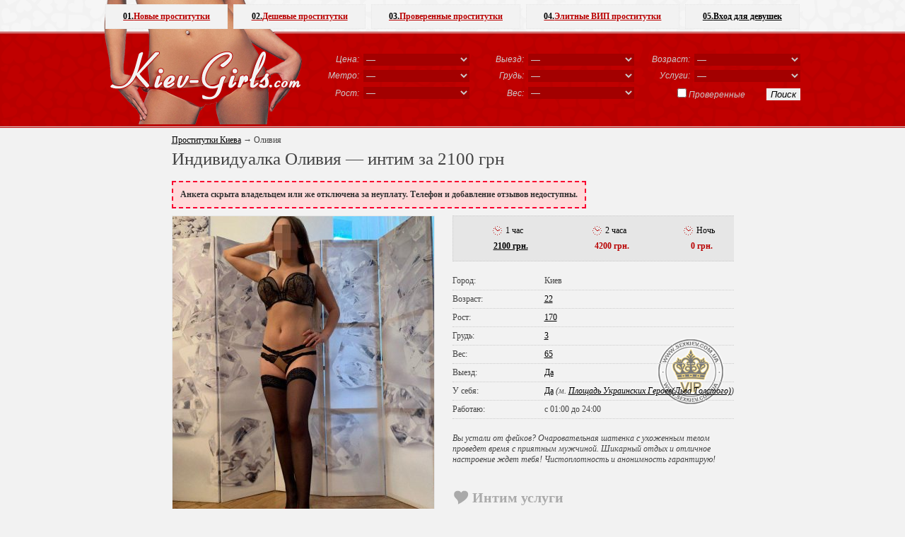

--- FILE ---
content_type: text/html; charset=UTF-8
request_url: https://kiev-girls.com/ankety-prostitutok-kris
body_size: 11028
content:
<!DOCTYPE html PUBLIC "-//W3C//DTD HTML 4.01//RU" "http://www.w3.org/TR/html4/strict.dtd">
<html>
<head>
	<title>Оливия   - проститутка Киева с м. Площадь Льва Толстого, +38 (098) 606-63-.. • KIEV-GIRLS</title>
	<link rel="SHORTCUT ICON" href="https://style.kiev-girls.com/img/favicon.ico"/>
	<meta http-equiv="Content-Type" content="text/html; charset=utf-8"/>
	<meta name="google-site-verification" content="TKZ4co859TT2OPU0sxaHn4xPyItyDx2LGbuaqrTCY78" />
	<meta name="description" content="22-летняя индивидуалка Оливия   с 3 размером груди приглашает приехать развлечься на м. Площадь Льва Толстого, так же есть выезд домой или в сауну. Цена всего 2100 гривен. Многие секс услуги уже включены в эту цену. Обещаю самый лучший секс в жизни. Звоните +38 (098) 606-63-.." />
	<meta name="keywords" content="проститутки, оливия  , интим, киев, площадь льва толстого" />
	<meta name="viewport" content="width=device-width, initial-scale=1, shrink-to-fit=no">
	<link rel="STYLESHEET" type="text/css" href="https://style.kiev-girls.com/css/main.css"/>
	<link rel="STYLESHEET" type="text/css" href="https://style.kiev-girls.com/css/app.css"/>
			<link rel="canonical" href="https://kiev-girls.com/ankety-prostitutok-kris" /></head>
<body>

<div id="wrapper">
	<div id="top_menu_container">
		<ul>
			<li class="account"><a href="https://sexkiev.com/account/login.php" rel="nofollow" style="width:180px;"><b>05.</b> Вход для девушек</a>
			<li><a href="https://kiev-girls.com/elitnye-prostitutki-kieva/" ><b>04.</b> Элитные ВИП проститутки</a>
			<li><a href="https://kiev-girls.com/realnye-prostitutki-kieva/" ><b>03.</b> Проверенные проститутки</a>
			<li><a href="https://kiev-girls.com/deshevye-prostitutki-kieva/"  style="width:170px;"><b>02.</b> Дешевые проститутки</a>
			<li><a href="https://kiev-girls.com/novye-ankety-prostitutok-kieva/"  style="width:150px;"><b>01.</b> Новые проститутки</a>
		</ul>
	</div>
	<div class="header_bg">
			<div class="left">
				<a href="https://kiev-girls.com/" title="проститутки киева"><img src="https://style.kiev-girls.com/img/bg_logo.png" alt="проститутки киева" border="0"></a><br>
			</div>
			<div class="right">
				<form name="form_search" action="https://kiev-girls.com/search.php" method="GET">
					<table border="0"  cellspacing="0" cellpadding="3" class="search_table">
						<tr>
							<td class="search_table_left">Цена:</td>
							<td>
								<select name="cost" id="cost[]">
									<option value="100">&mdash;</option>
									<option value="1">До 500 грн/час</option>
									<option value="2">500 - 1000 грн/час</option>
									<option value="3">1000 - 2000 грн/час</option>
									<option value="4">2000 - 3000 грн/час</option>
									<option value="5">3000 - 5000 грн/час</option>
									<option value="6">от 5000 грн/час</option>
								</select>
							</td>
							<td class="search_table_left">Выезд:</td>
							<td>
								<select name="in_out" id="in_out[]">
									<option value="100">&mdash;</option>
									<option value="1">Прием в у себя</option>
									<option value="2">Выезд к клиенту</option>
								</select>
							</td>
							<td class="search_table_left">Возраст:</td>
							<td>
								<select name="age" id="age[]">
									<option value="100">&mdash;</option>
									<option value="1">18 - 21 год</option>
									<option value="2">22 - 25 лет</option>
									<option value="3">26 - 30 лет</option>
									<option value="4">31 - 35 лет</option>
									<option value="5">36 - 49 лет</option>
									<option value="6">от 50 лет</option>
								</select>
							</td>
						</tr>
						<tr>
							<td class="search_table_left">Метро:</td>
							<td><select name="metro" id="metro[]"><option value="100">&mdash;</option><option value="1">Академгородок</option><option value="12">Арсенальная</option><option value="5">Берестейская</option><option value="33">Бориспольская</option><option value="49">Васильковская</option><option value="8">Вокзальная</option><option value="27">Выдубичи</option><option value="32">Вырлица</option><option value="50">Выставочный центр</option><option value="35">Героев днепра</option><option value="14">Гидропарк</option><option value="48">Голосеевская</option><option value="16">Дарница</option><option value="23">Дворец спорта</option><option value="45">Дворец Украина</option><option value="47">Демеевская</option><option value="13">Днепр</option><option value="20">Дорогожичи</option><option value="26">Зверинецкая(Дружбы народов)</option><option value="2">Житомирская</option><option value="22">Золотые ворота</option><option value="51">Ипподром</option><option value="24">Кловская</option><option value="40">Контрактовая площадь</option><option value="34">Красный хутор</option><option value="11">Крещатик</option><option value="15">Левобережная</option><option value="18">Лесная</option><option value="21">Лукьяновская</option><option value="46">Лыбедская</option><option value="36">Минская</option><option value="4">Нивки</option><option value="37">Оболонь</option><option value="44">Олимпийская</option><option value="29">Осокорки</option><option value="25">Печерская</option><option value="43">Площадь Украинских Героев(Льва Толстого)</option><option value="42">Площадь независимости</option><option value="30">Позняки</option><option value="7">Политехнический институт</option><option value="38">Почайна(Петровка)</option><option value="41">Почтовая площадь</option><option value="3">Святошин</option><option value="28">Славутич</option><option value="19">Сырец</option><option value="39">Тараса шевченко</option><option value="10">Театральная</option><option value="52">Теремки</option><option value="9">Университет</option><option value="31">Харьковская</option><option value="17">Черниговская</option><option value="6">Шулявская</option></select></td>
							<td class="search_table_left">Грудь:</td>
							<td>
								<select name="breast_size" id="breast_size[]">
									<option value="100">&mdash;</option>
									<option value="1">1 размер</option>
									<option value="2">2 размер</option>
									<option value="3">3 размер</option>
									<option value="4">4 размер</option>
									<option value="5">5 размер</option>
									<option value="6">6 размер</option>
								</select>
							</td>
							<td class="search_table_left">Услуги:</td>
							<td><select name="services" id="services[]"><option value="100">&mdash;</option><option value="1">Секс классический</option><option value="2">Секс анальный</option><option value="3">Секс групповой</option><option value="4">Секс лесбийский</option><option value="5">Минет в презервативе</option><option value="6">Минет без презерватива</option><option value="7">Минет глубокий</option><option value="8">Куннилингус</option><option value="9">Секс игрушки</option><option value="10">Ролевые игры</option><option value="11">Услуги семейной паре</option><option value="12">Окончание на грудь</option><option value="13">Окончание на лицо</option><option value="14">Окончание в рот</option><option value="15">Фото/видео съемка</option><option value="16">Минет в машине</option><option value="17">Эскорт</option><option value="18">Страпон</option><option value="19">Анилингус делаю</option><option value="20">Золотой дождь выдача</option><option value="21">Золотой дождь прием</option><option value="22">Копро выдача</option><option value="23">Фистинг анальный</option><option value="24">Фистинг классический</option><option value="25">Стриптиз профи</option><option value="26">Стриптиз не профи</option><option value="27">Лесби откровенное</option><option value="28">Лесби-шоу легкое</option><option value="29">Массаж расслабляющий</option><option value="30">Массаж классический</option><option value="31">Массаж профи</option><option value="32">Массаж тайский</option><option value="33">Массаж урологический</option><option value="34">Массаж точечный</option><option value="35">Массаж эротический</option><option value="36">Массаж ветка сакуры</option><option value="37">Бондаж</option><option value="38">Госпожа</option><option value="39">Рабыня</option><option value="40">БДСМ игры</option><option value="41">Легкая доминация</option><option value="42">Порка</option><option value="43">Фетиш</option><option value="44">Трамплинг</option></select></td>
						</tr>
						<tr>
							<td class="search_table_left">Рост:</td>
							<td>
								<select name="height" id="height[]">
									<option value="100">&mdash;</option>
									<option value="1">до 160 см</option>
									<option value="2">160 - 165 см</option>
									<option value="3">166 - 170 см</option>
									<option value="4">171 - 180 см</option>
									<option value="5">от 180 см</option>
								</select>
							</td>
							<td class="search_table_left">Вес:</td>
							<td>
								<select name="weight" id="weight[]">
									<option value="100">&mdash;</option>
									<option value="1">До 50 кг</option>
									<option value="2">51 - 60 кг</option>
									<option value="3">61 - 70 кг</option>
									<option value="4">71 - 80 кг</option>
									<option value="5">От 80 кг</option>
								</select>
							</td>
							<td align="right" colspan="2"><label><input class="IEcheckbox" id="verified[]" type="checkbox" value="1" name="verified">Проверенные</label><input type="Submit" value="Поиск"></td>
						</tr>
					</table>
				</form>
			</div>
		<div class="clear"></div>
	</div>

            <div class="header-mobile">

                <div class="header-mobile__logo">
                    <a href="https://kiev-girls.com/" title="проститутки киева">
                        Kiev-Girls.com
                    </a>
                </div><!-- /header-mobile__logo -->

                <div class="header-mobile__nav">
                    <button class="header-mobile__nav-toggle">
                        <svg width="24" height="24" xmlns="http://www.w3.org/2000/svg" viewBox="0 0 24 24">
                            <path fill="currentColor" d="M13 16H3a1 1 0 0 0 0 2h10a1 1 0 0 0 0-2zM3 8h18a1 1 0 1 0 0-2H3a1 1 0 0 0 0 2zm18 3H3a1 1 0 0 0 0 2h18a1 1 0 0 0 0-2z"></path>
                        </svg>
                    </button>
                    <div class="header-mobile__nav-offcanvas">
                       <div class="header-mobile__nav-offcanvas-in">

                            <div class="header-mobile__nav-topbar">
                                <button class="header-mobile__nav-close">
                                    <svg xmlns="http://www.w3.org/2000/svg" viewBox="0 0 24 24" width="24" height="24">
                                        <path fill="currentColor" d="M12.665 11.228L6.78 5.31a1.04 1.04 0 0 0-1.138-.23 1.051 1.051 0 0 0-.338 1.706l5.147 5.238-5.148 5.185a1.051 1.051 0 0 0 0 1.477 1.04 1.04 0 0 0 .739.314 1.033 1.033 0 0 0 .738-.314l5.886-5.918a1.047 1.047 0 0 0 .335-.77 1.052 1.052 0 0 0-.335-.77z"></path>
                                        <path fill="currentColor" d="M11.335 11.228L17.22 5.31a1.039 1.039 0 0 1 1.138-.23 1.051 1.051 0 0 1 .338 1.706l-5.147 5.238 5.148 5.185a1.051 1.051 0 0 1 0 1.477 1.04 1.04 0 0 1-.739.314 1.032 1.032 0 0 1-.738-.314l-5.886-5.918a1.047 1.047 0 0 1-.335-.77 1.052 1.052 0 0 1 .335-.77z"></path>
                                    </svg>
                                    МЕНЮ
                                </button>
                            </div><!-- /header-mobile__nav-topbar -->

                            <ul class="header-mobile__nav-menu">
                                <li>
                                    <a href="https://kiev-girls.com/novye-ankety-prostitutok-kieva/" class="header-mobile__nav-link">
                                        Новые проститутки
                                    </a>
                                </li>
                                <li>
                                <a href="https://kiev-girls.com/deshevye-prostitutki-kieva/" class="header-mobile__nav-link">
                                        Дешевые проститутки
                                    </a>
                                </li>
                                <li>
                                	<a href="https://kiev-girls.com/realnye-prostitutki-kieva/" class="header-mobile__nav-link">
                                        Проверенные проститутки
                                    </a>
                                </li>
                                <li>
                                    <a href="https://kiev-girls.com/elitnye-prostitutki-kieva/" class="header-mobile__nav-link">
                                        Элитные ВИП проститутки
                                    </a>
                                </li>
                            </ul><!-- /header-mobile__nav-menu -->

                            <div class="header-mobile__nav-additional">
                                <p class="header-mobile__nav-additional-text">Дополнительно</p><!-- /header-mobile__nav-additional-text -->
                                <ul class="header-mobile__nav-additional-menu">
                                    <li>
                                        <a href="https://kiev-girls.com/contacts.php" class="header-mobile__nav-additional-link" rel="nofollow">Контакты</a>
                                    </li>
                                    <li>
                                        <a href="https://sexkiev.com/account/login.php" rel="nofollow" class="header-mobile__nav-additional-link">Вход для девушек</a>
                                    </li>
                                </ul><!-- /header-mobile__nav-additional-menu -->
                            </div><!-- /header-mobile__nav-additional -->


                       </div><!-- /header-mobile__nav-offcanvas-in -->
                    </div><!-- /header-mobile__nav-offcanvas -->
                </div><!-- /header-mobile__nav -->

                <div class="header-mobile__filter">
                    <button class="header-mobile__filter-toggle">
                        <svg width="24" height="24" xmlns="http://www.w3.org/2000/svg" viewBox="0 0 24 24">
                            <path fill="currentColor" d="M20.724 19.193l-4.08-4.08a7.538 7.538 0 0 0 1.51-4.536C18.155 6.4 14.756 3 10.578 3S3 6.4 3 10.577c0 4.178 3.4 7.578 7.577 7.578a7.538 7.538 0 0 0 4.536-1.511l4.08 4.08a1.084 1.084 0 0 0 1.531-1.53zm-15.56-8.616a5.412 5.412 0 1 1 5.413 5.413 5.419 5.419 0 0 1-5.412-5.413z"></path>
                        </svg>
                    </button>
                    <div class="header-mobile__filter-offcanvas">
                        <div class="header-mobile__filter-offcanvas-in">

                            <div class="header-mobile__filter-topbar">
                                <button class="header-mobile__filter-close">
                                    ПОИСК ДЕВУШЕК
                                    <svg xmlns="http://www.w3.org/2000/svg" viewBox="0 0 24 24" width="24" height="24">
                                        <path fill="currentColor" d="M12.665 11.228L6.78 5.31a1.04 1.04 0 0 0-1.138-.23 1.051 1.051 0 0 0-.338 1.706l5.147 5.238-5.148 5.185a1.051 1.051 0 0 0 0 1.477 1.04 1.04 0 0 0 .739.314 1.033 1.033 0 0 0 .738-.314l5.886-5.918a1.047 1.047 0 0 0 .335-.77 1.052 1.052 0 0 0-.335-.77z"></path>
                                        <path fill="currentColor" d="M11.335 11.228L17.22 5.31a1.039 1.039 0 0 1 1.138-.23 1.051 1.051 0 0 1 .338 1.706l-5.147 5.238 5.148 5.185a1.051 1.051 0 0 1 0 1.477 1.04 1.04 0 0 1-.739.314 1.032 1.032 0 0 1-.738-.314l-5.886-5.918a1.047 1.047 0 0 1-.335-.77 1.052 1.052 0 0 1 .335-.77z"></path>
                                    </svg>
                                </button>
                            </div><!-- /header-mobile__filter-topbar -->
                            <div class="header-mobile__filter-form">

                                <form name="form_search" action="https://kiev-girls.com/search.php" method="GET">
                                    <table class="header-mobile__filter-table">
                                        <tr>
                                            <td>Цена:</td>
                                            <td>
												<select name="cost" id="cost[]">
													<option value="100">&mdash;</option>
													<option value="1">До 500 грн/час</option>
													<option value="2">500 - 1000 грн/час</option>
													<option value="3">1000 - 2000 грн/час</option>
													<option value="4">2000 - 3000 грн/час</option>
													<option value="5">3000 - 5000 грн/час</option>
													<option value="6">от 5000 грн/час</option>
												</select>
                                            </td>
                                        </tr>
                                        <tr>
                                            <td>Выезд:</td>
                                            <td>
												<select name="in_out" id="in_out[]">
													<option value="100">&mdash;</option>
													<option value="1">Прием в у себя</option>
													<option value="2">Выезд к клиенту</option>
												</select>
                                            </td>
                                        </tr>
                                        <tr>
                                            <td>Возраст:</td>
                                            <td>
												<select name="age" id="age[]">
													<option value="100">&mdash;</option>
													<option value="1">18 - 21 год</option>
													<option value="2">22 - 25 лет</option>
													<option value="3">26 - 30 лет</option>
													<option value="4">31 - 35 лет</option>
													<option value="5">36 - 49 лет</option>
													<option value="6">от 50 лет</option>
												</select>
                                            </td>
                                        </tr>
                                        <tr>
                                            <td>Метро:</td>
                                            <td>
												<select name="metro" id="metro[]"><option value="100">&mdash;</option><option value="1">Академгородок</option><option value="12">Арсенальная</option><option value="5">Берестейская</option><option value="33">Бориспольская</option><option value="49">Васильковская</option><option value="8">Вокзальная</option><option value="27">Выдубичи</option><option value="32">Вырлица</option><option value="50">Выставочный центр</option><option value="35">Героев днепра</option><option value="14">Гидропарк</option><option value="48">Голосеевская</option><option value="16">Дарница</option><option value="23">Дворец спорта</option><option value="45">Дворец Украина</option><option value="47">Демеевская</option><option value="13">Днепр</option><option value="20">Дорогожичи</option><option value="26">Зверинецкая(Дружбы народов)</option><option value="2">Житомирская</option><option value="22">Золотые ворота</option><option value="51">Ипподром</option><option value="24">Кловская</option><option value="40">Контрактовая площадь</option><option value="34">Красный хутор</option><option value="11">Крещатик</option><option value="15">Левобережная</option><option value="18">Лесная</option><option value="21">Лукьяновская</option><option value="46">Лыбедская</option><option value="36">Минская</option><option value="4">Нивки</option><option value="37">Оболонь</option><option value="44">Олимпийская</option><option value="29">Осокорки</option><option value="25">Печерская</option><option value="43">Площадь Украинских Героев(Льва Толстого)</option><option value="42">Площадь независимости</option><option value="30">Позняки</option><option value="7">Политехнический институт</option><option value="38">Почайна(Петровка)</option><option value="41">Почтовая площадь</option><option value="3">Святошин</option><option value="28">Славутич</option><option value="19">Сырец</option><option value="39">Тараса шевченко</option><option value="10">Театральная</option><option value="52">Теремки</option><option value="9">Университет</option><option value="31">Харьковская</option><option value="17">Черниговская</option><option value="6">Шулявская</option></select>
                                            </td>
                                        </tr>
                                        <tr>
                                            <td>Грудь:</td>
                                            <td>
												<select name="breast_size" id="breast_size[]">
													<option value="100">&mdash;</option>
													<option value="1">1 размер</option>
													<option value="2">2 размер</option>
													<option value="3">3 размер</option>
													<option value="4">4 размер</option>
													<option value="5">5 размер</option>
													<option value="6">6 размер</option>
												</select>
                                            </td>
                                        </tr>
                                        <tr>
                                            <td>Услуги:</td>
                                            <td>
												<select name="services" id="services[]"><option value="100">&mdash;</option><option value="1">Секс классический</option><option value="2">Секс анальный</option><option value="3">Секс групповой</option><option value="4">Секс лесбийский</option><option value="5">Минет в презервативе</option><option value="6">Минет без презерватива</option><option value="7">Минет глубокий</option><option value="8">Куннилингус</option><option value="9">Секс игрушки</option><option value="10">Ролевые игры</option><option value="11">Услуги семейной паре</option><option value="12">Окончание на грудь</option><option value="13">Окончание на лицо</option><option value="14">Окончание в рот</option><option value="15">Фото/видео съемка</option><option value="16">Минет в машине</option><option value="17">Эскорт</option><option value="18">Страпон</option><option value="19">Анилингус делаю</option><option value="20">Золотой дождь выдача</option><option value="21">Золотой дождь прием</option><option value="22">Копро выдача</option><option value="23">Фистинг анальный</option><option value="24">Фистинг классический</option><option value="25">Стриптиз профи</option><option value="26">Стриптиз не профи</option><option value="27">Лесби откровенное</option><option value="28">Лесби-шоу легкое</option><option value="29">Массаж расслабляющий</option><option value="30">Массаж классический</option><option value="31">Массаж профи</option><option value="32">Массаж тайский</option><option value="33">Массаж урологический</option><option value="34">Массаж точечный</option><option value="35">Массаж эротический</option><option value="36">Массаж ветка сакуры</option><option value="37">Бондаж</option><option value="38">Госпожа</option><option value="39">Рабыня</option><option value="40">БДСМ игры</option><option value="41">Легкая доминация</option><option value="42">Порка</option><option value="43">Фетиш</option><option value="44">Трамплинг</option></select>
                                            </td>
                                        </tr>
                                        <tr>
                                            <td>Рост:</td>
                                            <td>
												<select name="height" id="height[]">
													<option value="100">&mdash;</option>
													<option value="1">до 160 см</option>
													<option value="2">160 - 165 см</option>
													<option value="3">166 - 170 см</option>
													<option value="4">171 - 180 см</option>
													<option value="5">от 180 см</option>
												</select>
                                            </td>
                                        </tr>
                                        <tr>
                                            <td>Вес:</td>
                                            <td>
												<select name="weight" id="weight[]">
													<option value="100">&mdash;</option>
													<option value="1">До 50 кг</option>
													<option value="2">51 - 60 кг</option>
													<option value="3">61 - 70 кг</option>
													<option value="4">71 - 80 кг</option>
													<option value="5">От 80 кг</option>
												</select>
                                            </td>
                                        </tr>
                                        <tr>
                                            <td></td>
                                            <td>

                                                <label>
                                                	<input class="IEcheckbox" id="verified[]" type="checkbox" value="1" name="verified">Проверенные
                                                </label>

                                            </td>
                                        </tr>
                                        <tr>
                                            <td colspan="2">
                                                <input type="Submit" value="Поиск">
                                            </td>
                                        </tr>
                                    </table>
                                </form>
                            </div><!-- /header-mobile__filter-form -->
                        </div><!-- /header-mobile__filter-offcanvas-in -->
                    </div><!-- /header-mobile__filter-offcanvas -->
                </div><!-- /header-mobile__filter -->

            </div><!-- /header-mobile -->

</div>

<div class="location" style="padding:0;"></div>



<div id="wrapper"><div class="body">

	<div class="index index_profile">
		<div style="display:normal;"><div class="breads">
	<div class="breadcrumbs" vocab="http://schema.org/" typeof="BreadcrumbList">
	  <span property="itemListElement" typeof="ListItem">
	    <a property="item" typeof="WebPage"
	        href="https://kiev-girls.com/">
	      <span property="name">Проститутки Киева</span></a>
	    <meta property="position" content="1">
	  </span>
	  →
	  <span property="itemListElement" typeof="ListItem">
	      <span property="name">Оливия  </span>
	    <meta property="position" content="2">
	  </span>
	</div>
	</div>
		<h1>Индивидуалка Оливия   — интим за 2100 грн</h1></div>
		<div class="msg_bad" style="margin-top:0;">Анкета скрыта владельцем или же отключена за неуплату. Телефон и добавление отзывов недоступны.</div>		<div class="form_left">
			<div class="form_left_bg">
				<a name="image_default"></a>
				<img src="https://img.kiev-girls.com/370x550/25306115700958091.jpg" id="image_default_id" width="370px" alt="Проститутка Киева Оливия  , снять за 2100 грн">
				<img id="image_additional_1" src="https://img.kiev-girls.com/370x550/25306115700958102.jpg" alt="Проститутка Киева Оливия  , ей 22 года"><img id="image_additional_2" src="https://img.kiev-girls.com/370x550/25306115700958103.jpg" alt="Проститутка Киева Оливия  , с 3 размером сисек"><img id="image_additional_3" src="https://img.kiev-girls.com/370x550/25306115700958104.jpg" alt="Проститутка Киева Оливия  , звонить по телефону +38 (098) 606-63-.."><img id="image_additional_4" src="https://img.kiev-girls.com/370x550/25306115700958105.jpg" alt="Проститутка Киева Оливия  , шлюха за 2100 грн в час"><img id="image_additional_5" src="https://img.kiev-girls.com/370x550/25306115700958106.jpg" alt="Проститутка Киева Оливия  , индивидуалка за 2100 грн">				<input type="hidden" id="image_additional_count" value="5">
			</div>
		</div>
		<div class="form_right
						 form_stamp_vip		">
			<div class="form_top_layout">
								<table border="0" cellpadding="3" cellspacing="0" style="margin:10px;width:375px;text-align:center;">
					<tr>
						<td style="text-align:left;font-weight:normal;color:#000;"><img src="https://style.kiev-girls.com/img/clock_3.png" style="vertical-align:middle;margin-right:2px;">1 час</td>
						<td style="text-align:left;font-weight:normal;color:#000;"><img src="https://style.kiev-girls.com/img/clock_3.png" style="vertical-align:middle;margin-right:2px;">2 часа</td>
						<td style="text-align:left;font-weight:normal;color:#000;"><img src="https://style.kiev-girls.com/img/clock_3.png" style="vertical-align:middle;margin-right:2px;">Ночь</td>
					</tr>
					<tr>
						<td style="font-weight:bold;color:#b90000;"><a href="https://kiev-girls.com/search/cost-4" title="Проститутки от 2000 до 3000 грн/час">2100 грн.</a></td>
						<td style="font-weight:bold;color:#b90000;">4200 грн.</td>
						<td style="font-weight:bold;color:#b90000;">0 грн.</td>
					</tr>
				</table>
	   		</div>
			<br />
        	<div class="all"><span class="left">Город:</span><span class="right">Киев</span><span class="clear"></span></div>
        					<div class="all"><span class="left">Возраст:</span><span class="right"><a href="https://kiev-girls.com/search/age-2" title="Молодые проститутки от 22 до 25 лет">22</a></span><span class="clear"></span></div>        					<div class="all"><span class="left">Рост:</span><span class="right"><a href="https://kiev-girls.com/search/height-3" title="Проститутки среднего роста от 166 до 170 см">170</a></span><span class="clear"></span></div>        					<div class="all"><span class="left">Грудь:</span><span class="right"><a href="https://kiev-girls.com/search/breast_size-3" title="Проститутки с 3 размером">3</a></span><span class="clear"></span></div>        					<div class="all"><span class="left">Вес:</span><span class="right"><a href="https://kiev-girls.com/search/weight-3" title="Проститутки от 61 до 70 кг">65</a></span><span class="clear"></span></div>			<div class="all"><span class="left">Выезд:</span><span class="right"><a href="https://kiev-girls.com/search/in_out-2" title="Проститутки работающие с выездом">Да</a></span><span class="clear"></span></div>
			<div class="all"><span class="left">У себя:</span><span class="right"><a href="https://kiev-girls.com/search/in_out-1" title="Проститутки принимающие у себя">Да</a> <i>(м.&nbsp;<a href="https://kiev-girls.com/search/metro-ploshchad-lva-tolstogo" title="Проститутки на метро Площадь Украинских Героев(Льва Толстого)">Площадь Украинских Героев(Льва Толстого)</a>)</i></span><span class="clear"></span></div>
			<div class="all"><span class="left">Работаю:</span><span class="right">с 01:00 до 24:00</span><span class="clear"></span></div>

									<br>
			<div class="all" style="font-style:italic;border:none;"><span>Вы устали от фейков? Очаровательная шатенка с ухоженным телом проведет время с приятным мужчиной. Шикарный отдых и отличное настроение ждет тебя! Чистоплотность и анонимность гарантирую!</span><span class="clear"></span></div>
			<br><br>
			<div class="caption"><h3 style="padding:0;margin:0;font-size:20px;">Интим услуги</h3></div>
			<div class="dotted">
				<div class="all" style="border:none;"><span><div class="services"><ul><span><h4 style="padding:0 0 5px 0;margin:0;font-weight:bold;font-size:11px;margin-bottom: -15px;color:#7b7b7b;">Основные услуги</h4></span><br><li class="tick"><a href="https://kiev-girls.com/search/intim-uslugi-klassika" title="Проститутки с интим-услугой Секс классический">Секс классический</a></li><li class="tick"><a href="https://kiev-girls.com/search/intim-uslugi-anal" title="Проститутки с интим-услугой Секс анальный">Секс анальный</a></li><li class="tick"><a href="https://kiev-girls.com/search/intim-uslugi-gruppovuha" title="Проститутки с интим-услугой Секс групповой">Секс групповой</a></li><li class="tick"><a href="https://kiev-girls.com/search/intim-uslugi-lesbo" title="Проститутки с интим-услугой Секс лесбийский">Секс лесбийский</a></li><li class="tick"><a href="https://kiev-girls.com/search/intim-uslugi-minet-prez" title="Проститутки с интим-услугой Минет в презервативе">Минет в презервативе</a></li><span><h4 style="padding:15px 0 5px 0;margin:0;font-weight:bold;font-size:11px;margin-bottom: -15px;color:#7b7b7b;">Дополнительные</h4></span><br><li class="tick"><a href="https://kiev-girls.com/search/intim-uslugi-minet-mbr" title="Проститутки с интим-услугой Минет без презерватива">Минет без презерватива</a></li><li class="tick"><a href="https://kiev-girls.com/search/intim-uslugi-minet-glubokij" title="Проститутки с интим-услугой Минет глубокий">Минет глубокий</a></li><li class="tick"><a href="https://kiev-girls.com/search/intim-uslugi-kuni" title="Проститутки с интим-услугой Куннилингус">Куннилингус</a></li><li class="tick"><a href="https://kiev-girls.com/search/intim-uslugi-igrushki" title="Проститутки с интим-услугой Секс игрушки">Секс игрушки</a></li><li class="tick"><a href="https://kiev-girls.com/search/intim-uslugi-rolevie-igri" title="Проститутки с интим-услугой Ролевые игры">Ролевые игры</a></li><li class="tick"><a href="https://kiev-girls.com/search/intim-uslugi-semejnoj-pare" title="Проститутки с интим-услугой Услуги семейной паре">Услуги семейной паре</a></li><li class="tick"><a href="https://kiev-girls.com/search/intim-uslugi-konchit-na-grud" title="Проститутки с интим-услугой Окончание на грудь">Окончание на грудь</a></li><li class="tick"><a href="https://kiev-girls.com/search/intim-uslugi-konchit-na-lico" title="Проститутки с интим-услугой Окончание на лицо">Окончание на лицо</a></li><li class="tick"><a href="https://kiev-girls.com/search/intim-uslugi-konchit-v-rot" title="Проститутки с интим-услугой Окончание в рот">Окончание в рот</a></li><li class="notick"><a href="https://kiev-girls.com/search/intim-uslugi-fotovideo" title="Проститутки с интим-услугой Фото/видео съемка">Фото/видео съемка</a></li><li class="notick"><a href="https://kiev-girls.com/search/intim-uslugi-minet-v-avto" title="Проститутки с интим-услугой Минет в машине">Минет в машине</a></li><li class="tick"><a href="https://kiev-girls.com/search/intim-uslugi-escort" title="Проститутки с интим-услугой Эскорт">Эскорт</a></li><span><h4 style="padding:15px 0 5px 0;margin:0;font-weight:bold;font-size:11px;margin-bottom: -15px;color:#7b7b7b;">Экстрим</h4></span><br><li class="tick"><a href="https://kiev-girls.com/search/intim-uslugi-strapon" title="Проститутки с интим-услугой Страпон">Страпон</a></li><li class="tick"><a href="https://kiev-girls.com/search/intim-uslugi-anilingus" title="Проститутки с интим-услугой Анилингус делаю">Анилингус делаю</a></li><li class="tick"><a href="https://kiev-girls.com/search/intim-uslugi-zolotoj-dozhd-vidacha" title="Проститутки с интим-услугой Золотой дождь выдача">Золотой дождь выдача</a></li><li class="tick"><a href="https://kiev-girls.com/search/intim-uslugi-zolotoj-dozhd-priem" title="Проститутки с интим-услугой Золотой дождь прием">Золотой дождь прием</a></li><li class="tick"><a href="https://kiev-girls.com/search/intim-uslugi-kopro" title="Проститутки с интим-услугой Копро выдача">Копро выдача</a></li><li class="tick"><a href="https://kiev-girls.com/search/intim-uslugi-fisting-analnyj" title="Проститутки с интим-услугой Фистинг анальный">Фистинг анальный</a></li><li class="tick"><a href="https://kiev-girls.com/search/intim-uslugi-fisting" title="Проститутки с интим-услугой Фистинг классический">Фистинг классический</a></li></ul></div><div class="services"><ul><span><h4 style="padding:0 0 5px 0;margin:0;font-weight:bold;font-size:11px;margin-bottom: -15px;color:#7b7b7b;">Стриптиз</h4></span><br><li class="tick"><a href="https://kiev-girls.com/search/intim-uslugi-striptiz" title="Проститутки с интим-услугой Стриптиз профи">Стриптиз профи</a></li><li class="tick"><a href="https://kiev-girls.com/search/intim-uslugi-striptiz-neprofi" title="Проститутки с интим-услугой Стриптиз не профи">Стриптиз не профи</a></li><li class="tick"><a href="https://kiev-girls.com/search/intim-uslugi-lesbi" title="Проститутки с интим-услугой Лесби откровенное">Лесби откровенное</a></li><li class="tick"><a href="https://kiev-girls.com/search/intim-uslugi-lesbi-show" title="Проститутки с интим-услугой Лесби-шоу легкое">Лесби-шоу легкое</a></li><span><h4 style="padding:15px 0 5px 0;margin:0;font-weight:bold;font-size:11px;margin-bottom: -15px;color:#7b7b7b;">Массаж</h4></span><br><li class="tick"><a href="https://kiev-girls.com/search/intim-uslugi-massazh-relax" title="Проститутки с интим-услугой Массаж расслабляющий">Массаж расслабляющий</a></li><li class="tick"><a href="https://kiev-girls.com/search/intim-uslugi-massazh" title="Проститутки с интим-услугой Массаж классический">Массаж классический</a></li><li class="tick"><a href="https://kiev-girls.com/search/intim-uslugi-massazh-profi" title="Проститутки с интим-услугой Массаж профи">Массаж профи</a></li><li class="tick"><a href="https://kiev-girls.com/search/intim-uslugi-massazh-tajskij" title="Проститутки с интим-услугой Массаж тайский">Массаж тайский</a></li><li class="tick"><a href="https://kiev-girls.com/search/intim-uslugi-massazh-uro" title="Проститутки с интим-услугой Массаж урологический">Массаж урологический</a></li><li class="tick"><a href="https://kiev-girls.com/search/intim-uslugi-massazh-tochechnij" title="Проститутки с интим-услугой Массаж точечный">Массаж точечный</a></li><li class="tick"><a href="https://kiev-girls.com/search/intim-uslugi-massazh-erotic" title="Проститутки с интим-услугой Массаж эротический">Массаж эротический</a></li><li class="tick"><a href="https://kiev-girls.com/search/intim-uslugi-massazh-vetka-sakuri" title="Проститутки с интим-услугой Массаж ветка сакуры">Массаж ветка сакуры</a></li><span><h4 style="padding:15px 0 5px 0;margin:0;font-weight:bold;font-size:11px;margin-bottom: -15px;color:#7b7b7b;">Садо-мазо</h4></span><br><li class="tick"><a href="https://kiev-girls.com/search/intim-uslugi-bondazh" title="Проститутки с интим-услугой Бондаж">Бондаж</a></li><li class="tick"><a href="https://kiev-girls.com/search/intim-uslugi-gospozha" title="Проститутки с интим-услугой Госпожа">Госпожа</a></li><li class="tick"><a href="https://kiev-girls.com/search/intim-uslugi-rabinja" title="Проститутки с интим-услугой Рабыня">Рабыня</a></li><li class="tick"><a href="https://kiev-girls.com/search/intim-uslugi-igri" title="Проститутки с интим-услугой БДСМ игры">БДСМ игры</a></li><li class="tick"><a href="https://kiev-girls.com/search/intim-uslugi-dominacija" title="Проститутки с интим-услугой Легкая доминация">Легкая доминация</a></li><li class="tick"><a href="https://kiev-girls.com/search/intim-uslugi-porka" title="Проститутки с интим-услугой Порка">Порка</a></li><li class="tick"><a href="https://kiev-girls.com/search/intim-uslugi-fetish" title="Проститутки с интим-услугой Фетиш">Фетиш</a></li><li class="tick"><a href="https://kiev-girls.com/search/intim-uslugi-trampling" title="Проститутки с интим-услугой Трамплинг">Трамплинг</a></li></ul></div><div class="clear"></div></span><span class="clear"></span></div>
			</div>
			<br><br>
												<br><br>
			<div class="caption"><h3 style="padding:0;margin:0;font-size:20px;">Отзывы <span id="comm_count_span">0</span></h3></div>
			<div class="dotted">
				<a name="comments"></a>
				<input type="hidden" id="comm_count" value="0">
				<div class="comments">
					                    <br>
                    <div class="warning">
                    	Пишите отзывы только если были у девушки.<br />
                    	Пожалуйста, высказывайте развёрнутое и объективное мнение.
                    </div>
				</div>
 				<div id="answer"></div>
 				    						</div>
		</div>
		<div style="clear:both"></div>
	</div>

	<br /><br /><br />
	<div class="index index_profile">
					<h2 class="caption" style="">Лучшие проститутки Киева</h2>
											<div class="line" style="width:355px;">
				       		<div class="hearts"><span class="left" style="width:200px;"><a href="https://kiev-girls.com/prostitutka-arina-15054">Виктория</a><span class="span_vipplus">VIP+</span></span><span class="right">Киев</span><span class="clear"></span></div>
							<div class="dotted">
								<div class="left vip" style="padding:10px 0 20px 20px;"><a href="https://kiev-girls.com/prostitutka-arina-15054"><img src="https://img.kiev-girls.com/145x200/27283817101866083.jpg" alt="Проститутка Киева Виктория, снять за 4500 грн"></a></div>												             	<div class="right">
				           			<div class="list"><span class="left">Возраст:</span><span class="right">21</span><span class="clear"></span></div>
				           			<div class="list"><span class="left">Рост:</span><span class="right">168 см</span><span class="clear"></span></div>
				           			<div class="list"><span class="left">Вес:</span><span class="right">50 кг</span><span class="clear"></span></div>
				           			<div class="list"><span class="left">Грудь:</span><span class="right">3</span><span class="clear"></span></div>
			 						<br><br>
									<div class="list_cost"><span class="left_cost">1 час:</span><span class="right_cost">4500 грн.</span><span class="clear"></span></div>
			    					<div class="list_cost"><span class="left_cost else_cost">2 часа:</span><span class="right_cost else_cost">8000 грн.</span><span class="clear"></span></div>
									<div class="list_cost"><span class="left_cost else_cost">Ночь:</span><span class="right_cost else_cost">23000 грн.</span><span class="clear"></span></div>
				             	</div>
				             	<div class="clear"></div>
				             	<div class="description">
				             		Доставлю удовольствие и действительно стараюсь. Активно сосу, двигаюсь, люблю нежный секс в разнообразных позах.....Пишите в телеграм @akulkavip				             		<div class="phone"><a href="https://kiev-girls.com/">Еще фото и телефон</a></div>
				             	</div>
				            </div>
				      	</div>
											<div class="line" style="width:355px;">
				       		<div class="hearts"><span class="left" style="width:200px;"><a href="https://kiev-girls.com/prostitutka-slava-19529">Слава</a><span class="span_verified">100%</span><span class="span_vipplus">VIP+</span></span><span class="right">Киев</span><span class="clear"></span></div>
							<div class="dotted">
								<div class="left vip" style="padding:10px 0 20px 20px;"><a href="https://kiev-girls.com/prostitutka-slava-19529"><img src="https://img.kiev-girls.com/145x200/27731317622787481.jpg" alt="Проститутка Киева Слава, снять за 4500 грн"></a></div>												             	<div class="right">
				           			<div class="list"><span class="left">Возраст:</span><span class="right">18</span><span class="clear"></span></div>
				           			<div class="list"><span class="left">Рост:</span><span class="right">170 см</span><span class="clear"></span></div>
				           			<div class="list"><span class="left">Вес:</span><span class="right">55 кг</span><span class="clear"></span></div>
				           			<div class="list"><span class="left">Грудь:</span><span class="right">2</span><span class="clear"></span></div>
			 						<br><br>
									<div class="list_cost"><span class="left_cost">1 час:</span><span class="right_cost">4500 грн.</span><span class="clear"></span></div>
			    					<div class="list_cost"><span class="left_cost else_cost">2 часа:</span><span class="right_cost else_cost">9000 грн.</span><span class="clear"></span></div>
									<div class="list_cost"><span class="left_cost else_cost">Ночь:</span><span class="right_cost else_cost">27000 грн.</span><span class="clear"></span></div>
				             	</div>
				             	<div class="clear"></div>
				             	<div class="description">
				             		Твоя сучка на вечер готова Буду на коленях, на спине, на четвереньках как пожелаешь. Ласки, глубина, оргазмы всё включено. Осталось только написать мне или позвонить)				             		<div class="phone"><a href="https://kiev-girls.com/">Еще фото и телефон</a></div>
				             	</div>
				            </div>
				      	</div>
										<div class="clear"></div>
			</div>

</div></div>

<div class="footer">
	<div id="wrapper" style="width:930px;text-align:center;">
		<a href="https://sexkiev.com/account/login.php" style="color:#b90000;" rel="nofollow">Вход для девушек из Киева</a>&nbsp;|&nbsp;<a href="https://sex-ukraine.net/account/login.php" style="color:#b90000;" rel="nofollow">Вход для девушек из регионов</a>&nbsp;|&nbsp;<a href="http://sutener.org/account/login.php" style="color:#b90000;" rel="nofollow">Вход для девушек из России</a>&nbsp;|&nbsp;<a rel="nofollow" href="https://kiev-girls.com/articles/">Статьи</a>&nbsp;|&nbsp;<a rel="nofollow" href="https://kiev-girls.com/contacts.php">Контакты</a>
		<div class="clear"></div>


	
	<br />
	<div style="color:#3C3C3C;">
		<h2 style="margin:0;padding:0;font-size:12px;">Проститутки Киева</h2>
		<p>Никогда еще заказ <strong>проститутки Киева</strong> не был таким простым. Неужели все так легко, скажете вы. Самые откровенные предложения интим услуг в Киеве присутствуют на этом ресурсе. Вы можете выбрать понравившуюся вам девушку в Киеве, позвонить и договориться о встрече в ее апартаментах или на выезд.</p>
		<br />
		<p>Сайт, посвящённый самым приятным услугам, которые вы откроете для себя в городе Киеве. Киев славится тем, что здесь самые лучшие путаны. Каждый гость нашего города должен посетить не только красоты города, но и испытать на себе всю гамму удовольствия, то есть попробовать секс досуг в Киеве. Многие, кто хотя бы раз побывал в этом городе, посещают различные исторические  места, ну а те, кто более искушён и опытен в отдыхе, первым делом пытаются испытать другие местные достопримечательности, например индивидуалки Киева. Наши кудесницы известны далеко за пределами города и Украины в целом, так что знающий человек не в лавру бежит первым делом, а заказывает себе девочку оказывающую интим услуги, зная что такого высокого уровня обслуживания он не получит больше нигде кроме как в этом городе. Что бы сориентироваться в большом количестве девочек предлагающих свои услуги и выбрать именно то, что нравится вам и интересует вас, вам потребуется помощь. Так как от всего разнообразия разбегаются глаза и определить точно что вам нужно будет нелегко, кроме того нельзя быть уверенным в должном уровне качества услуг если вы будите подбирать себе девочку неизвестно где. Наш сайт предлагает огромный выбор анкет, в которых представлены только самые лучшие шлюхи и индивидуалки Киева. К вашему выбору будут представлены только профессионалки, и только самые лучшие девушки, обладающие великолепным телом и красотой. Они знают, что вам нужно и как никто умеют доставлять удовольствие в любом желаемом вами варианте. В наших девушках вы можете быть всегда уверенны и те секс услуги в Киеве, которые они предоставляют, будут самыми лучшими и обслуживание будут на самом высоком уровне. Они составят вам компанию и в постели и на светском приёме. Наши девушки предоставляют самый лучший эскорт, все гости будут завидовать вам, если вы покажитесь в обществе очаровательной и умной девушки. Наш сайт это проводник в мире чувственного удовольствия Киева и наши проститутки только самые лучшие, и только для самых лучших клиентов.</p>
	</div>

	<div style="color:#3C3C3C;">&#8212;</div>
	<div style="color:#3C3C3C;">Проверенные <a style="color:#3C3C3C;text-decoration:none;" href="https://sexkiev.com/" target="_blank" title="проститутки киева">проститутки и индивидуалки Киева</a> - только реальные фото в анкетах.</div>

<br /><br />
<script>
  (function(i,s,o,g,r,a,m){i['GoogleAnalyticsObject']=r;i[r]=i[r]||function(){
  (i[r].q=i[r].q||[]).push(arguments)},i[r].l=1*new Date();a=s.createElement(o),
  m=s.getElementsByTagName(o)[0];a.async=1;a.src=g;m.parentNode.insertBefore(a,m)
  })(window,document,'script','https://www.google-analytics.com/analytics.js','ga');

  ga('create', 'UA-8874056-7', 'auto');
  ga('send', 'pageview');

</script>
<!--bigmir)net TOP 100-->
<script type="text/javascript" language="javascript"><!--
bmN=navigator,bmD=document,bmD.cookie='b=b',i=0,bs=[],bm={v:16928816,s:16928816,t:3,c:bmD.cookie?1:0,n:Math.round((Math.random()* 1000000)),w:0};
for(var f=self;f!=f.parent;f=f.parent)bm.w++;
try{if(bmN.plugins&&bmN.mimeTypes.length&&(x=bmN.plugins['Shockwave Flash']))bm.m=parseInt(x.description.replace(/([a-zA-Z]|\s)+/,''));
else for(var f=3;f<20;f++)if(eval('new ActiveXObject("ShockwaveFlash.ShockwaveFlash.'+f+'")'))bm.m=f}catch(e){;}
try{bm.y=bmN.javaEnabled()?1:0}catch(e){;}
try{bmS=screen;bm.v^=bm.d=bmS.colorDepth||bmS.pixelDepth;bm.v^=bm.r=bmS.width}catch(e){;}
r=bmD.referrer.replace(/^w+:\/\//,'');if(r&&r.split('/')[0]!=window.location.host){bm.f=escape(r).slice(0,400);bm.v^=r.length}
bm.v^=window.location.href.length;for(var x in bm) if(/^[vstcnwmydrf]$/.test(x)) bs[i++]=x+bm[x];
bmD.write('<a href="http://www.bigmir.net/" target="_blank" onClick="img=new Image();img.src="//www.bigmir.net/?cl=16928816";"><img src="//c.bigmir.net/?'+bs.join('&')+'"  width="88" height="31" border="0" alt="bigmir)net TOP 100" title="bigmir)net TOP 100"></a>');
//-->
</script>
<noscript>
<a href="http://www.bigmir.net/" target="_blank"><img src="//c.bigmir.net/?v16928816&s16928816&t3" width="88" height="31" alt="bigmir)net TOP 100" title="bigmir)net TOP 100" border="0" /></a>
</noscript>
<!--bigmir)net TOP 100-->

	</div>
</div>

	<script type="text/javascript" src="https://style.kiev-girls.com/js/JsHttpRequest.js" charset="utf-8"></script>
	<script type="text/javascript" src="https://style.kiev-girls.com/js/main.js" charset="utf-8"></script>
	<script type="text/javascript" src="https://style.kiev-girls.com/js/jquery.js" charset="utf-8"></script>
	<script type="text/javascript" src="https://style.kiev-girls.com/js/app.js" charset="utf-8"></script>
	    <script defer src="https://static.cloudflareinsights.com/beacon.min.js/vcd15cbe7772f49c399c6a5babf22c1241717689176015" integrity="sha512-ZpsOmlRQV6y907TI0dKBHq9Md29nnaEIPlkf84rnaERnq6zvWvPUqr2ft8M1aS28oN72PdrCzSjY4U6VaAw1EQ==" data-cf-beacon='{"version":"2024.11.0","token":"b47061b235df4f65a4162ba3bfa36c49","r":1,"server_timing":{"name":{"cfCacheStatus":true,"cfEdge":true,"cfExtPri":true,"cfL4":true,"cfOrigin":true,"cfSpeedBrain":true},"location_startswith":null}}' crossorigin="anonymous"></script>
</body>
</html>


--- FILE ---
content_type: application/javascript
request_url: https://style.kiev-girls.com/js/main.js
body_size: 437
content:
var K_MAIN_DOMAIN = "kiev-girls.com";
var K_MAIN_HTTP = 'https://' + K_MAIN_DOMAIN + '/';
var K_IMG_HTTP = 'https://img.' + K_MAIN_DOMAIN + '/';
var K_STYLE_HTTP = 'https://style.' + K_MAIN_DOMAIN + '/' + K_MAIN_DOMAIN + '/';
var K_AJAX_HTTP = 'https://' + K_MAIN_DOMAIN + '/include/ajax/';

var IMG_BIG = '370x550';
var IMG_SMALL = '100x100';
var IMG_PREVIEW = '145x200';
var IMG_MINI = '75x75';

var K_IMG_BIG_HTTP = K_IMG_HTTP + IMG_BIG + '/';
var K_IMG_SMALL_HTTP = K_IMG_HTTP + IMG_SMALL + '/';
var K_IMG_PREVIEW_HTTP = K_IMG_HTTP + IMG_PREVIEW + '/';
var K_IMG_MINI_HTTP = K_IMG_HTTP + IMG_MINI + '/';

function trim(str)
	{
     str = str.replace(/^\s\s*/, '');
     var length = str.length;
     while(/\s/.test(str.charAt(--length)));
     return str.substring(0, length+1);
	}
function add_comment(form_id){
	 var error = '';
	 var name = document.getElementById('name').value;
	 var text = document.getElementById('text').value;
	 if (trim(text).length<'1')
		{error += '- Введите пожалуйста текст\n';}
	 if (error != '')
		{alert(error);}
	 else
		{
	 	 var req = new JsHttpRequest();
	 	 req.onreadystatechange = function()
	 	 	{
		 	 if (req.readyState == 4)
		 	 	{
			 	 if (req.responseJS)
			 		{
				 	 var answer=(req.responseJS.answer||'Ошибка');
				 	 document.getElementById('answer').innerHTML = answer;
				 	 document.getElementById('comm_count_span').innerHTML=++document.getElementById('comm_count').value;
					}
				}
			}
	 	 req.caching = false;
	 	 req.open('POST', K_AJAX_HTTP + 'add_comment.php?test=abc', true);
	 	 req.send({  name:name, text:text, form_id:form_id, test:303 });}
	}
function show_girlfriends(form_id){
	 var req = new JsHttpRequest();
	 req.onreadystatechange = function()
	 	{
		 if (req.readyState == 4)
		 	{
			 if (req.responseJS)
			 	{
				 var answer=(req.responseJS.answer||'Ошибка');
				 document.getElementById('all_girlfriends').innerHTML = answer;
				}
			}
		}
	  req.caching = false;
	  req.open('POST', K_AJAX_HTTP + 'show_girlfriends.php?test=abc', true);
	  req.send({ form_id:form_id, test:303 });
	}